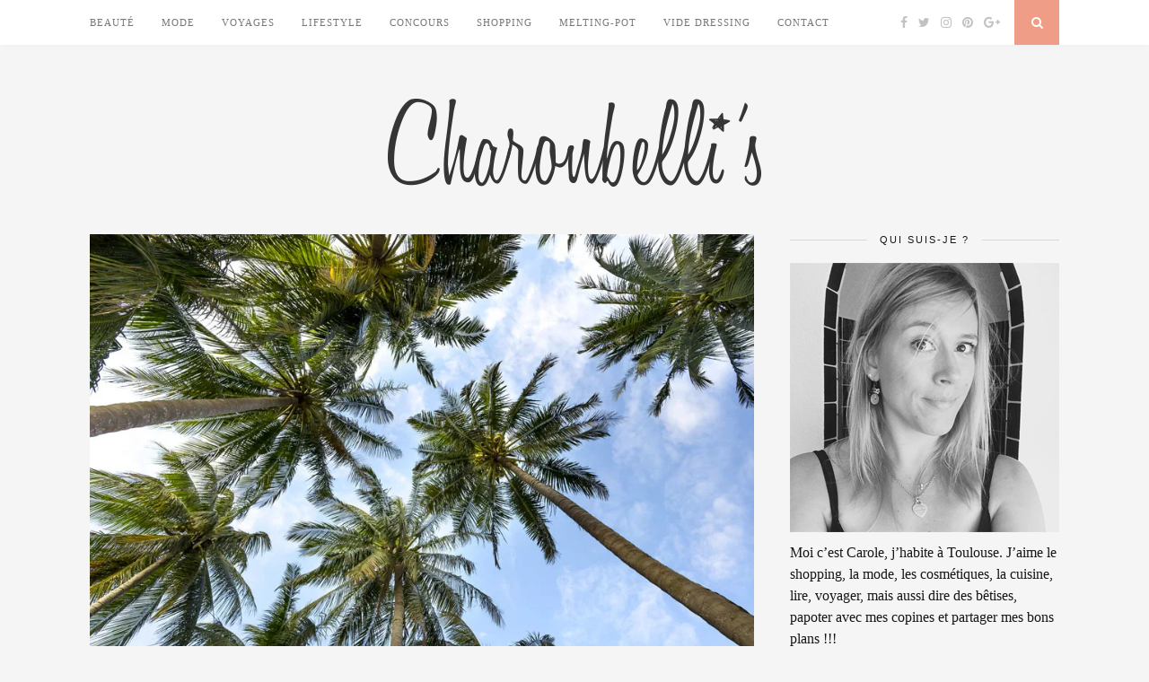

--- FILE ---
content_type: text/html; charset=UTF-8
request_url: https://charonbellis.com/melting-pot/cest-les-vacances-6/
body_size: 19434
content:
<!DOCTYPE html>
<html lang="fr-FR">
<head>
	<!-- TradeDoubler site verification 2776366 -->
	<meta charset="UTF-8">
	<meta http-equiv="X-UA-Compatible" content="IE=edge">
	<meta name="viewport" content="width=device-width, initial-scale=1">

	<title>C&rsquo;est les vacances ! &#8211; Charonbelli&#039;s</title>

	<link rel="profile" href="http://gmpg.org/xfn/11" />
	
		<link rel="shortcut icon" href="http://charonbellis.com/wordpress/wp-content/uploads/2015/03/favicon_charonbellis.png" />
		
	<link rel="alternate" type="application/rss+xml" title="Charonbelli&#039;s RSS Feed" href="https://charonbellis.com/feed/" />
	<link rel="alternate" type="application/atom+xml" title="Charonbelli&#039;s Atom Feed" href="https://charonbellis.com/feed/atom/" />
	<link rel="pingback" href="https://charonbellis.com/wordpress/xmlrpc.php" />
	
	<link rel='dns-prefetch' href='//maxcdn.bootstrapcdn.com' />
<link rel='dns-prefetch' href='//fonts.googleapis.com' />
<link rel='dns-prefetch' href='//s.w.org' />
<link rel='dns-prefetch' href='//v0.wordpress.com' />
<link rel='dns-prefetch' href='//i0.wp.com' />
<link rel='dns-prefetch' href='//i1.wp.com' />
<link rel='dns-prefetch' href='//i2.wp.com' />
<link rel="alternate" type="application/rss+xml" title="Charonbelli&#039;s &raquo; Flux" href="https://charonbellis.com/feed/" />
<link rel="alternate" type="application/rss+xml" title="Charonbelli&#039;s &raquo; Flux des commentaires" href="https://charonbellis.com/comments/feed/" />
<link rel="alternate" type="application/rss+xml" title="Charonbelli&#039;s &raquo; C&rsquo;est les vacances ! Flux des commentaires" href="https://charonbellis.com/melting-pot/cest-les-vacances-6/feed/" />
		<script type="text/javascript">
			window._wpemojiSettings = {"baseUrl":"https:\/\/s.w.org\/images\/core\/emoji\/13.0.0\/72x72\/","ext":".png","svgUrl":"https:\/\/s.w.org\/images\/core\/emoji\/13.0.0\/svg\/","svgExt":".svg","source":{"concatemoji":"https:\/\/charonbellis.com\/wordpress\/wp-includes\/js\/wp-emoji-release.min.js?ver=5.5.17"}};
			!function(e,a,t){var n,r,o,i=a.createElement("canvas"),p=i.getContext&&i.getContext("2d");function s(e,t){var a=String.fromCharCode;p.clearRect(0,0,i.width,i.height),p.fillText(a.apply(this,e),0,0);e=i.toDataURL();return p.clearRect(0,0,i.width,i.height),p.fillText(a.apply(this,t),0,0),e===i.toDataURL()}function c(e){var t=a.createElement("script");t.src=e,t.defer=t.type="text/javascript",a.getElementsByTagName("head")[0].appendChild(t)}for(o=Array("flag","emoji"),t.supports={everything:!0,everythingExceptFlag:!0},r=0;r<o.length;r++)t.supports[o[r]]=function(e){if(!p||!p.fillText)return!1;switch(p.textBaseline="top",p.font="600 32px Arial",e){case"flag":return s([127987,65039,8205,9895,65039],[127987,65039,8203,9895,65039])?!1:!s([55356,56826,55356,56819],[55356,56826,8203,55356,56819])&&!s([55356,57332,56128,56423,56128,56418,56128,56421,56128,56430,56128,56423,56128,56447],[55356,57332,8203,56128,56423,8203,56128,56418,8203,56128,56421,8203,56128,56430,8203,56128,56423,8203,56128,56447]);case"emoji":return!s([55357,56424,8205,55356,57212],[55357,56424,8203,55356,57212])}return!1}(o[r]),t.supports.everything=t.supports.everything&&t.supports[o[r]],"flag"!==o[r]&&(t.supports.everythingExceptFlag=t.supports.everythingExceptFlag&&t.supports[o[r]]);t.supports.everythingExceptFlag=t.supports.everythingExceptFlag&&!t.supports.flag,t.DOMReady=!1,t.readyCallback=function(){t.DOMReady=!0},t.supports.everything||(n=function(){t.readyCallback()},a.addEventListener?(a.addEventListener("DOMContentLoaded",n,!1),e.addEventListener("load",n,!1)):(e.attachEvent("onload",n),a.attachEvent("onreadystatechange",function(){"complete"===a.readyState&&t.readyCallback()})),(n=t.source||{}).concatemoji?c(n.concatemoji):n.wpemoji&&n.twemoji&&(c(n.twemoji),c(n.wpemoji)))}(window,document,window._wpemojiSettings);
		</script>
		<style type="text/css">
img.wp-smiley,
img.emoji {
	display: inline !important;
	border: none !important;
	box-shadow: none !important;
	height: 1em !important;
	width: 1em !important;
	margin: 0 .07em !important;
	vertical-align: -0.1em !important;
	background: none !important;
	padding: 0 !important;
}
</style>
	<link rel='stylesheet' id='wp-block-library-css'  href='https://charonbellis.com/wordpress/wp-includes/css/dist/block-library/style.min.css?ver=5.5.17' type='text/css' media='all' />
<style id='wp-block-library-inline-css' type='text/css'>
.has-text-align-justify{text-align:justify;}
</style>
<link rel='stylesheet' id='cptch_stylesheet-css'  href='https://charonbellis.com/wordpress/wp-content/plugins/captcha/css/front_end_style.css?ver=4.4.5' type='text/css' media='all' />
<link rel='stylesheet' id='dashicons-css'  href='https://charonbellis.com/wordpress/wp-includes/css/dashicons.min.css?ver=5.5.17' type='text/css' media='all' />
<link rel='stylesheet' id='cptch_desktop_style-css'  href='https://charonbellis.com/wordpress/wp-content/plugins/captcha/css/desktop_style.css?ver=4.4.5' type='text/css' media='all' />
<link rel='stylesheet' id='contact-form-7-css'  href='https://charonbellis.com/wordpress/wp-content/plugins/contact-form-7/includes/css/styles.css?ver=5.3.2' type='text/css' media='all' />
<link rel='stylesheet' id='sp_style-css'  href='https://charonbellis.com/wordpress/wp-content/themes/theme-florence/style.css?ver=5.5.17' type='text/css' media='all' />
<link rel='stylesheet' id='bxslider-css-css'  href='https://charonbellis.com/wordpress/wp-content/themes/theme-florence/css/jquery.bxslider.css?ver=5.5.17' type='text/css' media='all' />
<link rel='stylesheet' id='slicknav-css-css'  href='https://charonbellis.com/wordpress/wp-content/themes/theme-florence/css/slicknav.css?ver=5.5.17' type='text/css' media='all' />
<link rel='stylesheet' id='font-awesome-css'  href='//maxcdn.bootstrapcdn.com/font-awesome/4.2.0/css/font-awesome.min.css?ver=5.5.17' type='text/css' media='all' />
<link rel='stylesheet' id='responsive-css'  href='https://charonbellis.com/wordpress/wp-content/themes/theme-florence/css/responsive.css?ver=5.5.17' type='text/css' media='all' />
<link rel='stylesheet' id='default_headings_font-css'  href='http://fonts.googleapis.com/css?family=Oswald%3A400%2C700&#038;ver=5.5.17' type='text/css' media='all' />
<link rel='stylesheet' id='default_para_font-css'  href='http://fonts.googleapis.com/css?family=Crimson+Text%3A400%2C700%2C400italic%2C700italic&#038;ver=5.5.17' type='text/css' media='all' />
<link rel='stylesheet' id='default_body_font-css'  href='http://fonts.googleapis.com/css?family=Open+Sans%3A400italic%2C700italic%2C400%2C700&#038;subset=cyrillic%2Clatin&#038;ver=5.5.17' type='text/css' media='all' />
<link rel='stylesheet' id='jetpack_css-css'  href='https://charonbellis.com/wordpress/wp-content/plugins/jetpack/css/jetpack.css?ver=9.3.5' type='text/css' media='all' />
<script type='text/javascript' src='https://charonbellis.com/wordpress/wp-includes/js/jquery/jquery.js?ver=1.12.4-wp' id='jquery-core-js'></script>
<link rel="https://api.w.org/" href="https://charonbellis.com/wp-json/" /><link rel="alternate" type="application/json" href="https://charonbellis.com/wp-json/wp/v2/posts/24607" /><link rel="EditURI" type="application/rsd+xml" title="RSD" href="https://charonbellis.com/wordpress/xmlrpc.php?rsd" />
<link rel="wlwmanifest" type="application/wlwmanifest+xml" href="https://charonbellis.com/wordpress/wp-includes/wlwmanifest.xml" /> 
<link rel='prev' title='Mes beauty heroes du mois de Juillet' href='https://charonbellis.com/beaute/mes-beauty-heroes-du-mois-de-juillet/' />
<link rel='next' title='C&rsquo;est la rentrée' href='https://charonbellis.com/melting-pot/cest-la-rentree-2/' />
<meta name="generator" content="WordPress 5.5.17" />
<link rel="canonical" href="https://charonbellis.com/melting-pot/cest-les-vacances-6/" />
<link rel='shortlink' href='https://charonbellis.com/?p=24607' />
<link rel="alternate" type="application/json+oembed" href="https://charonbellis.com/wp-json/oembed/1.0/embed?url=https%3A%2F%2Fcharonbellis.com%2Fmelting-pot%2Fcest-les-vacances-6%2F" />
<link rel="alternate" type="text/xml+oembed" href="https://charonbellis.com/wp-json/oembed/1.0/embed?url=https%3A%2F%2Fcharonbellis.com%2Fmelting-pot%2Fcest-les-vacances-6%2F&#038;format=xml" />
<style type='text/css'>img#wpstats{display:none}</style>    <style type="text/css">
	
		#logo { padding:50px 0 px; }
		
						.menu li.current-menu-item a, .menu li.current_page_item a, .menu li a:hover {  color:; }
		.slicknav_nav a:hover { color:; background:none; }
		
		.menu .sub-menu, .menu .children { background: ; }
		ul.menu ul a, .menu ul ul a {  color:; }
		ul.menu ul a:hover, .menu ul ul a:hover { color: ; background:; }
		
		#top-social a i { color:; }
		#top-social a:hover i { color: }
		
		#top-search a { background: }
		#top-search a { color: }
		
		#footer-instagram { background:; }
		#footer-instagram h4.block-heading { color:; }
		
		#footer-social { background:; }
		#footer-social a i { color:; background:; }
		#footer-social a { color:; }
		
		#footer-copyright { color:; background:;  }
		
		.widget-heading { color:; }
		.widget-heading > span:before, .widget-heading > span:after { border-color: ; }
		
		.widget-social a i { color:; background:; }
		
		a, .author-content a.author-social:hover { color:; }
		.more-button:hover, .post-share a i:hover, .post-pagination a:hover, .pagination a:hover, .widget .tagcloud a { background:; }
		.more-button:hover, .post-share a i:hover { border-color:;  }
				
				
				
    </style>
    	
<script>
  (function(i,s,o,g,r,a,m){i['GoogleAnalyticsObject']=r;i[r]=i[r]||function(){
  (i[r].q=i[r].q||[]).push(arguments)},i[r].l=1*new Date();a=s.createElement(o),
  m=s.getElementsByTagName(o)[0];a.async=1;a.src=g;m.parentNode.insertBefore(a,m)
  })(window,document,'script','//www.google-analytics.com/analytics.js','ga');

  ga('create', 'UA-60501592-1', 'auto');
  ga('send', 'pageview');

</script>

</head>

<body class="post-template-default single single-post postid-24607 single-format-standard">
	
	<div id="top-bar">
		
		<div class="container">
			
			<div id="navigation-wrapper">
				<ul id="menu-presentation" class="menu"><li id="menu-item-1056" class="menu-item menu-item-type-taxonomy menu-item-object-category menu-item-1056"><a href="https://charonbellis.com/category/beaute/">Beauté</a></li>
<li id="menu-item-7884" class="menu-item menu-item-type-taxonomy menu-item-object-category menu-item-7884"><a href="https://charonbellis.com/category/mode/">Mode</a></li>
<li id="menu-item-7887" class="menu-item menu-item-type-taxonomy menu-item-object-category menu-item-7887"><a href="https://charonbellis.com/category/voyages/">Voyages</a></li>
<li id="menu-item-8056" class="menu-item menu-item-type-taxonomy menu-item-object-category menu-item-has-children menu-item-8056"><a href="https://charonbellis.com/category/lifestyle/">Lifestyle</a>
<ul class="sub-menu">
	<li id="menu-item-7889" class="menu-item menu-item-type-taxonomy menu-item-object-category menu-item-7889"><a href="https://charonbellis.com/category/lifestyle/diy/">DIY</a></li>
	<li id="menu-item-7890" class="menu-item menu-item-type-taxonomy menu-item-object-category menu-item-7890"><a href="https://charonbellis.com/category/lifestyle/bouquin/">Bouquin</a></li>
	<li id="menu-item-7888" class="menu-item menu-item-type-taxonomy menu-item-object-category menu-item-7888"><a href="https://charonbellis.com/category/lifestyle/cuisine/">Cuisine</a></li>
	<li id="menu-item-8057" class="menu-item menu-item-type-taxonomy menu-item-object-category menu-item-8057"><a href="https://charonbellis.com/category/la-balade-du-dimanche/">La balade du Dimanche</a></li>
</ul>
</li>
<li id="menu-item-7886" class="menu-item menu-item-type-taxonomy menu-item-object-category menu-item-7886"><a href="https://charonbellis.com/category/concours-2/">Concours</a></li>
<li id="menu-item-7885" class="menu-item menu-item-type-taxonomy menu-item-object-category menu-item-7885"><a href="https://charonbellis.com/category/shopping/">Shopping</a></li>
<li id="menu-item-8058" class="menu-item menu-item-type-taxonomy menu-item-object-category current-post-ancestor current-menu-parent current-post-parent menu-item-8058"><a href="https://charonbellis.com/category/melting-pot/">Melting-pot</a></li>
<li id="menu-item-7891" class="menu-item menu-item-type-custom menu-item-object-custom menu-item-7891"><a target="_blank" rel="noopener noreferrer" href="http://charonbellis.tictail.com/">Vide Dressing</a></li>
<li id="menu-item-8048" class="menu-item menu-item-type-post_type menu-item-object-page menu-item-8048"><a href="https://charonbellis.com/contact/">Contact</a></li>
</ul>			</div>
			
			<div class="menu-mobile"></div>
			
						<div id="top-social">
				
				<a href="http://facebook.com/Charonbellis" target="_blank"><i class="fa fa-facebook"></i></a>				<a href="http://twitter.com/Charonbellis" target="_blank"><i class="fa fa-twitter"></i></a>				<a href="http://instagram.com/charonbellis" target="_blank"><i class="fa fa-instagram"></i></a>				<a href="http://pinterest.com/charonbellis/" target="_blank"><i class="fa fa-pinterest"></i></a>								<a href="http://plus.google.com/+Charonbellis/posts" target="_blank"><i class="fa fa-google-plus"></i></a>																												
			</div>
						
						<div id="top-search">
					<a href="#"><i class="fa fa-search"></i></a>
			</div>
			<div class="show-search">
				<form role="search" method="get" id="searchform" action="https://charonbellis.com/">
    <div>
		<input type="text" placeholder="Search and hit enter..." name="s" id="s" />
	 </div>
</form>			</div>
						
		</div>
	
	</div>
	
	<header id="header">
	
		<div class="container">
			
			<div id="logo">
				
									
											<h2><a href="https://charonbellis.com"><img src="http://charonbellis.com/wordpress/wp-content/uploads/2015/03/titre_charonbellis.png" alt="Charonbelli&#039;s" /></a></h2>
										
								
			</div>
			
		</div>
		
	</header>	
	<div class="container">
		
		<div id="content">
		
			<div id="main" >
			
										
					<article id="post-24607" class="post-24607 post type-post status-publish format-standard has-post-thumbnail hentry category-melting-pot tag-beaute-2 tag-blog-beaute tag-blogueuse-du-sud tag-blogueuse-toulousaine tag-vacances tag-vacances-blog">
					
			
						<div class="post-img">
			<a href="https://charonbellis.com/melting-pot/cest-les-vacances-6/"><img width="884" height="589" src="https://i2.wp.com/charonbellis.com/wordpress/wp-content/uploads/2018/07/Vacances-Charonbellis-blog-mode.jpg?resize=884%2C589&amp;ssl=1" class="attachment-full-thumb size-full-thumb wp-post-image" alt="" loading="lazy" srcset="https://i2.wp.com/charonbellis.com/wordpress/wp-content/uploads/2018/07/Vacances-Charonbellis-blog-mode.jpg?w=884&amp;ssl=1 884w, https://i2.wp.com/charonbellis.com/wordpress/wp-content/uploads/2018/07/Vacances-Charonbellis-blog-mode.jpg?resize=300%2C200&amp;ssl=1 300w" sizes="(max-width: 884px) 100vw, 884px" data-attachment-id="24616" data-permalink="https://charonbellis.com/melting-pot/cest-les-vacances-6/attachment/vacances-charonbellis-blog-mode-2/" data-orig-file="https://i2.wp.com/charonbellis.com/wordpress/wp-content/uploads/2018/07/Vacances-Charonbellis-blog-mode.jpg?fit=884%2C589&amp;ssl=1" data-orig-size="884,589" data-comments-opened="1" data-image-meta="{&quot;aperture&quot;:&quot;0&quot;,&quot;credit&quot;:&quot;&quot;,&quot;camera&quot;:&quot;&quot;,&quot;caption&quot;:&quot;&quot;,&quot;created_timestamp&quot;:&quot;0&quot;,&quot;copyright&quot;:&quot;&quot;,&quot;focal_length&quot;:&quot;0&quot;,&quot;iso&quot;:&quot;0&quot;,&quot;shutter_speed&quot;:&quot;0&quot;,&quot;title&quot;:&quot;&quot;,&quot;orientation&quot;:&quot;1&quot;}" data-image-title="Vacances-Charonbellis-blog-mode" data-image-description="" data-medium-file="https://i2.wp.com/charonbellis.com/wordpress/wp-content/uploads/2018/07/Vacances-Charonbellis-blog-mode.jpg?fit=300%2C200&amp;ssl=1" data-large-file="https://i2.wp.com/charonbellis.com/wordpress/wp-content/uploads/2018/07/Vacances-Charonbellis-blog-mode.jpg?fit=884%2C589&amp;ssl=1" /></a>
		</div>
						
		
	<div class="post-header">
		
				<span class="cat"><a href="https://charonbellis.com/category/melting-pot/" rel="category tag">Melting-pot</a></span>
				
					<h1>C&rsquo;est les vacances !</h1>
				
	</div>
	
	<div class="post-entry">
		
		<p>Bonjour tout le monde ! <span id="more-24607"></span>C’est un faux billet que je vous propose ce matin. En effet, la fin du mois de juillet annonce le début des vacances du blog. Alors même si les congés ne sont pas encore là de mon côté, j&rsquo;ai décidé de profiter de mon temps libre&#8230; pour ne rien faire ! Et surtout profiter du soleil pendant mes week-end au lieu de me coller derrière l&rsquo;écran.</p>
<p>Pour l’instant, et comme chaque année, je pars sur 2 semaines de break mais elles risquent de se prolonger un peu, je verrai en fonction. Dans tous les cas, je vous donne rendez-vous sur les réseaux sociaux comme d’habitude !</p>
<p>En attendant, je vous souhaite à tous de très belles vacances pour ceux qui en prennent, bon courage à ceux qui, eux aussi, travaillent.</p>
<p>A bientôt pour de nouvelles aventures !</p>
		
				
				
	</div>
	
	<div class="post-meta">
		
		<span class="meta-info">
			
						30 juillet 2018						
						par <a href="https://charonbellis.com/author/charonbellis/" title="Articles par charonbellis" rel="author">charonbellis</a>						
		</span>
		
				<div class="post-share">
			
			<a target="_blank" href="https://www.facebook.com/sharer/sharer.php?u=https://charonbellis.com/melting-pot/cest-les-vacances-6/"><i class="fa fa-facebook"></i></a>
			<a target="_blank" href="https://twitter.com/home?status=Check%20out%20this%20article:%20C&rsquo;est les vacances !%20-%20https://charonbellis.com/melting-pot/cest-les-vacances-6/"><i class="fa fa-twitter"></i></a>
						<a target="_blank" href="https://pinterest.com/pin/create/button/?url=https://charonbellis.com/melting-pot/cest-les-vacances-6/&media=https://charonbellis.com/wordpress/wp-content/uploads/2018/07/Vacances-Charonbellis-blog-mode.jpg&description=C&rsquo;est les vacances !"><i class="fa fa-pinterest"></i></a>
			<a target="_blank" href="https://plus.google.com/share?url=https://charonbellis.com/melting-pot/cest-les-vacances-6/"><i class="fa fa-google-plus"></i></a>
			<a href="https://charonbellis.com/melting-pot/cest-les-vacances-6/#comments_wrapper"><i class="fa fa-comments"></i></a>			
		</div>
				
	</div>


	
		
				<div class="post-pagination">
	
		
		<span class="pagi-prev"><a href="https://charonbellis.com/beaute/mes-beauty-heroes-du-mois-de-juillet/"><i class="fa fa-angle-double-left"></i> Article précédent</a></span>
		
		<span class="pagi-next"><a href="https://charonbellis.com/melting-pot/cest-la-rentree-2/">Article suivant <i class="fa fa-angle-double-right"></i></a></span>
		
</div>			
</article>

			<div class="post-related"><h4 class="block-heading">Vous devriez également être intéressé par</h4>
						<div class="item-related">
					
										<a href="https://charonbellis.com/melting-pot/ai-weiwei-au-bon-marche/"><img width="500" height="380" src="https://i2.wp.com/charonbellis.com/wordpress/wp-content/uploads/2016/03/Ai-Weiwei-Le-Bon-Marche-Paris-Charonbellis.jpg?resize=500%2C380&amp;ssl=1" class="attachment-misc-thumb size-misc-thumb wp-post-image" alt="" loading="lazy" data-attachment-id="15937" data-permalink="https://charonbellis.com/melting-pot/ai-weiwei-au-bon-marche/attachment/ai-weiwei-le-bon-marche-paris-charonbellis/" data-orig-file="https://i2.wp.com/charonbellis.com/wordpress/wp-content/uploads/2016/03/Ai-Weiwei-Le-Bon-Marche-Paris-Charonbellis.jpg?fit=884%2C534&amp;ssl=1" data-orig-size="884,534" data-comments-opened="1" data-image-meta="{&quot;aperture&quot;:&quot;0&quot;,&quot;credit&quot;:&quot;&quot;,&quot;camera&quot;:&quot;&quot;,&quot;caption&quot;:&quot;&quot;,&quot;created_timestamp&quot;:&quot;0&quot;,&quot;copyright&quot;:&quot;&quot;,&quot;focal_length&quot;:&quot;0&quot;,&quot;iso&quot;:&quot;0&quot;,&quot;shutter_speed&quot;:&quot;0&quot;,&quot;title&quot;:&quot;&quot;,&quot;orientation&quot;:&quot;1&quot;}" data-image-title="Ai-Weiwei-Le-Bon-Marche-Paris-Charonbellis" data-image-description="" data-medium-file="https://i2.wp.com/charonbellis.com/wordpress/wp-content/uploads/2016/03/Ai-Weiwei-Le-Bon-Marche-Paris-Charonbellis.jpg?fit=300%2C181&amp;ssl=1" data-large-file="https://i2.wp.com/charonbellis.com/wordpress/wp-content/uploads/2016/03/Ai-Weiwei-Le-Bon-Marche-Paris-Charonbellis.jpg?fit=884%2C534&amp;ssl=1" /></a>
										
					<h3><a href="https://charonbellis.com/melting-pot/ai-weiwei-au-bon-marche/">Ai Weiwei au Bon Marché</a></h3>
					<span class="date">16 mars 2016</span>
					
				</div>
						<div class="item-related">
					
										
					<h3><a href="https://charonbellis.com/melting-pot/joyeux-anniversaire-mon-ptit-blog/">Joyeux anniversaire mon p&rsquo;tit blog !</a></h3>
					<span class="date">8 juillet 2012</span>
					
				</div>
						<div class="item-related">
					
										<a href="https://charonbellis.com/melting-pot/hello-december-2/"><img width="500" height="380" src="https://i2.wp.com/charonbellis.com/wordpress/wp-content/uploads/2019/12/Decembre-Charonbellis.jpg?resize=500%2C380&amp;ssl=1" class="attachment-misc-thumb size-misc-thumb wp-post-image" alt="" loading="lazy" data-attachment-id="27228" data-permalink="https://charonbellis.com/melting-pot/hello-december-2/attachment/decembre-charonbellis/" data-orig-file="https://i2.wp.com/charonbellis.com/wordpress/wp-content/uploads/2019/12/Decembre-Charonbellis.jpg?fit=884%2C589&amp;ssl=1" data-orig-size="884,589" data-comments-opened="1" data-image-meta="{&quot;aperture&quot;:&quot;0&quot;,&quot;credit&quot;:&quot;&quot;,&quot;camera&quot;:&quot;&quot;,&quot;caption&quot;:&quot;&quot;,&quot;created_timestamp&quot;:&quot;0&quot;,&quot;copyright&quot;:&quot;&quot;,&quot;focal_length&quot;:&quot;0&quot;,&quot;iso&quot;:&quot;0&quot;,&quot;shutter_speed&quot;:&quot;0&quot;,&quot;title&quot;:&quot;&quot;,&quot;orientation&quot;:&quot;1&quot;}" data-image-title="Decembre-Charonbellis" data-image-description="" data-medium-file="https://i2.wp.com/charonbellis.com/wordpress/wp-content/uploads/2019/12/Decembre-Charonbellis.jpg?fit=300%2C200&amp;ssl=1" data-large-file="https://i2.wp.com/charonbellis.com/wordpress/wp-content/uploads/2019/12/Decembre-Charonbellis.jpg?fit=884%2C589&amp;ssl=1" /></a>
										
					<h3><a href="https://charonbellis.com/melting-pot/hello-december-2/">Hello December !</a></h3>
					<span class="date">4 décembre 2019</span>
					
				</div>
		</div>
<div class="post-comments" id="comments_wrapper">
	
	<h4 class="block-heading">Pas encore de commentaires</h4><div class='comments'></div><div id='comments_pagination'></div>	<div id="respond" class="comment-respond">
		<h3 id="reply-title" class="comment-reply-title">Laisser un commentaire <small><a rel="nofollow" id="cancel-comment-reply-link" href="/melting-pot/cest-les-vacances-6/#respond" style="display:none;">Cancel Reply</a></small></h3><form action="https://charonbellis.com/wordpress/wp-comments-post.php" method="post" id="commentform" class="comment-form"><p class="comment-form-comment"><textarea id="comment" name="comment" cols="45" rows="8" aria-required="true"></textarea></p><p class="comment-form-author"><label for="author">Nom <span class="required">*</span></label> <input id="author" name="author" type="text" value="" size="30" maxlength="245" required='required' /></p>
<p class="comment-form-email"><label for="email">Adresse de messagerie <span class="required">*</span></label> <input id="email" name="email" type="text" value="" size="30" maxlength="100" required='required' /></p>
<p class="comment-form-url"><label for="url">Site web</label> <input id="url" name="url" type="text" value="" size="30" maxlength="200" /></p>
<p class="comment-form-cookies-consent"><input id="wp-comment-cookies-consent" name="wp-comment-cookies-consent" type="checkbox" value="yes" /> <label for="wp-comment-cookies-consent">Enregistrer mon nom, mon e-mail et mon site web dans le navigateur pour mon prochain commentaire.</label></p>
<p class="cptch_block"><script class="cptch_to_remove">
				(function( timeout ) {
					setTimeout(
						function() {
							var notice = document.getElementById("cptch_time_limit_notice_66");
							if ( notice )
								notice.style.display = "block";
						},
						timeout
					);
				})(120000);
			</script>
			<span id="cptch_time_limit_notice_66" class="cptch_time_limit_notice cptch_to_remove">Time limit is exhausted. Please reload the CAPTCHA.</span><span class="cptch_wrap cptch_math_actions">
				<label class="cptch_label" for="cptch_input_66"><span class="cptch_span"><img class="cptch_img " src="[data-uri]" alt="image"/></span>
					<span class="cptch_span">&nbsp;&minus;&nbsp;</span>
					<span class="cptch_span"><input id="cptch_input_66" class="cptch_input cptch_wp_comments" type="text" autocomplete="off" name="cptch_number" value="" maxlength="2" size="2" aria-required="true" required="required" style="margin-bottom:0;display:inline;font-size: 12px;width: 40px;" /></span>
					<span class="cptch_span">&nbsp;=&nbsp;</span>
					<span class="cptch_span"><img class="cptch_img " src="[data-uri]" alt="image"/></span>
					<input type="hidden" name="cptch_result" value="vmc=" /><input type="hidden" name="cptch_time" value="1768749253" />
					<input type="hidden" name="cptch_form" value="wp_comments" />
				</label><span class="cptch_reload_button_wrap hide-if-no-js">
					<noscript>
						<style type="text/css">
							.hide-if-no-js {
								display: none !important;
							}
						</style>
					</noscript>
					<span class="cptch_reload_button dashicons dashicons-update"></span>
				</span></span></p><p class="form-submit"><input name="submit" type="submit" id="submit" class="submit" value="Poster le commentaire" /> <input type='hidden' name='comment_post_ID' value='24607' id='comment_post_ID' />
<input type='hidden' name='comment_parent' id='comment_parent' value='0' />
</p><p style="display: none !important;"><label>&#916;<textarea name="ak_hp_textarea" cols="45" rows="8" maxlength="100"></textarea></label><input type="hidden" id="ak_js_1" name="ak_js" value="136"/><script>document.getElementById( "ak_js_1" ).setAttribute( "value", ( new Date() ).getTime() );</script></p></form>	</div><!-- #respond -->
	

</div> <!-- end comments div -->
						
								
							
			</div>
			
<aside id="sidebar">
	
	<div id="solopine_about_widget-2" class="widget solopine_about_widget"><h4 class="widget-heading"><span>Qui suis-je ?</span></h4>			
			<div class="about-widget">
			
						<img src="http://charonbellis.com/wordpress/wp-content/uploads/2016/09/Nouvelle-photo-blog.jpg" alt="Qui suis-je ?" />
						
						<p>Moi c’est Carole, j’habite à Toulouse.
J’aime le shopping, la mode, les cosmétiques, la cuisine, lire, voyager, mais aussi dire des bêtises, papoter avec mes copines et partager mes bons plans  !!! </p>
				
			
			</div>
			
		</div><div id="solopine_social_widget-2" class="widget solopine_social_widget"><h4 class="widget-heading"><span>Mes réseaux sociaux</span></h4>		
			<div class="widget-social">
				<a href="http://facebook.com/Charonbellis" target="_blank"><i class="fa fa-facebook"></i></a>				<a href="http://twitter.com/Charonbellis" target="_blank"><i class="fa fa-twitter"></i></a>				<a href="http://instagram.com/charonbellis" target="_blank"><i class="fa fa-instagram"></i></a>				<a href="http://pinterest.com/charonbellis/" target="_blank"><i class="fa fa-pinterest"></i></a>								<a href="http://plus.google.com/+Charonbellis/posts" target="_blank"><i class="fa fa-google-plus"></i></a>																											</div>
			
			
		</div><div id="text-3" class="widget widget_text"><h4 class="widget-heading"><span>Mon coin shopping</span></h4>			<div class="textwidget"><a href='https://www.awin1.com/cread.php?awinmid=15574&awinaffid=290373&clickref=&p=https%3A%2F%2Fbirchbox.fr%2F’ title='TITLE' target='_blank' rel='nofollow'>Birchbox</a> <a href="//www.awin1.com/cread.php?awinmid=7252&awinaffid=290373&clickref=&p=http%3A%2F%2Fwww.sephora.fr%2F’" title='TITLE' target='_blank' rel="nofollow noopener noreferrer">Sephora</a> <a href="’" target='_blank' rel="nofollow noopener noreferrer">Yves Rocher</a> <a href="’" target='_blank' rel="nofollow noopener noreferrer">1001 Pharmacies</a> <a href="’" target='_blank' rel="nofollow noopener noreferrer">Lookfantastic</a> <a href="’" target='_blank' rel="nofollow noopener noreferrer">La Redoute</a> <a href="//www.awin1.com/cread.php?awinmid=7252&awinaffid=290373&clickref=&p=https%3A%2F%2Fwww.asos.fr%2F’" title='TITLE' target='_blank' rel="nofollow noopener noreferrer">ASOS</a> <a href="http://track.effiliation.com/servlet/effi.click?id_compteur=21791708">Princesse tam tam</a>  <a target="_blank" rel="nofollow noopener noreferrer" href="http://www.amazon.fr/?_encoding=UTF8&camp=1642&creative=6746&linkCode=ur2&tag=charons-21">Amazon</a><img src="http://ir-fr.amazon-adsystem.com/e/ir?t=charons-21&l=ur2&o=8" width="1" height="1" border="0" alt="" style="border:none !important; margin:0px !important;" /> 
<a href='http://track.effiliation.com/servlet/effi.redir?id_compteur=13328497&url=http://www.maisonsdumonde.com/%3Futm_source%3Deffiliation_fr%26utm_medium%3Daffiliation
target='_blank' rel='nofollow'>Maisons du Monde</a>
<a href=http://track.effiliation.com/servlet/effi.redir?id_compteur=13250407&url=http://www.eden-park.fr/%23utm_source%3De-marketing%26utm_medium%3Daction-e-pub%26utm_content%3Ddeep-link%26utm_campaign%3Daffliation/target='_blank' rel='nofollow'>Eden Park</a>
<img src="http://ad.zanox.com/ppv/?31267391C94622351" align="bottom" width="1" height="1" border="0" hspace="1"></div>
		</div><div id="text-2" class="widget widget_text"><h4 class="widget-heading"><span>On se fait plaisir !</span></h4>			<div class="textwidget"><!-- START ADVERTISER: Fnac FR from awin.com -->

<a href="https://www.awin1.com/cread.php?s=2176177&v=12665&q=338836&r=290373">
    <img src="https://www.awin1.com/cshow.php?s=2176177&v=12665&q=338836&r=290373" border="0">
</a>

<!-- END ADVERTISER: Fnac FR from awin.com -->

<a href="https://www.ohmycream.com/collections/votre-premiere-commande#ae50-93"><img src=" https://s3-eu-west-1.amazonaws.com/aeup/uploads/programs/5811e6ef665e8815378bf4ce/elements/5a8c1e03e8face331d8b4575.jpeg" /></a>


<!-- START ADVERTISER: Birchbox FR from awin.com -->

<a href="https://www.awin1.com/cread.php?s=2245032&v=15574&q=346285&r=290373">
    <img src="https://www.awin1.com/cshow.php?s=2245032&v=15574&q=346285&r=290373" border="0">
</a>

<!-- END ADVERTISER: Birchbox FR from awin.com -->


<!-- START ADVERTISER: La Redoute FR from awin.com -->

<a href="https://www.awin1.com/cread.php?s=644936&v=6968&q=311948&r=290373">
    <img src="https://www.awin1.com/cshow.php?s=644936&v=6968&q=311948&r=290373" border="0">
</a>

<!-- END ADVERTISER: La Redoute FR from awin.com -->


<iframe src="https://rcm-eu.amazon-adsystem.com/e/cm?o=8&p=12&l=ur1&category=amazonfr&banner=0P0MCZEHM4VXGEGZ9082&f=ifr&linkID=4a4579c76a37754c8d9e634a9acb5c12&t=charons-21&tracking_id=charons-21" scrolling="no" border="0" marginwidth="0" style="border:none;" frameborder="0"></iframe>


<script src="http://sc.infbyl.com/v1/display/21773683"></script>


<!-- DEBUT du code HTML zanox-affiliate -->

<!-- START ADVERTISER: Sephora FR from awin.com -->

<a href="https://www.awin1.com/cread.php?s=686434&v=6964&q=313887&r=290373">
    <img src="https://www.awin1.com/cshow.php?s=686434&v=6964&q=313887&r=290373" border="0">
</a>

<!-- END ADVERTISER: Sephora FR from awin.com -->


<!-- START ADVERTISER: from tradedoubler.com -->
<script type="text/javascript">
var uri = '//impfr.tradedoubler.com/imp?type(img)g(21234724)a(2776366)' + new String (Math.random()).substring (2, 11);
document.write('<a href="https://clk.tradedoubler.com/click?p=236741&a=2776366&g=21234724" target="_BLANK"><img src="'+uri+'" border=0></a>');
</script>
<!-- END ADVERTISER: from tradedoubler.com --></div>
		</div><div id="solopine_facebook_widget-2" class="widget solopine_facebook_widget"><h4 class="widget-heading"><span>Retrouvez-moi sur Facebook</span></h4>		
			<iframe src="http://www.facebook.com/plugins/likebox.php?href=https://www.facebook.com/Charonbellis&amp;width=300&amp;colorscheme=light&amp;show_faces=true&amp;border_color&amp;stream=false&amp;header=false&amp;height=300&amp;show_border=false" scrolling="no" frameborder="0" style="border:none; overflow:hidden; width:300px; height:300px; background:#fff;" allowTransparency="true"></iframe>
			
			
		</div><div id="categories-3" class="widget widget_categories"><h4 class="widget-heading"><span>Catégories</span></h4><form action="https://charonbellis.com" method="get"><label class="screen-reader-text" for="cat">Catégories</label><select  name='cat' id='cat' class='postform' >
	<option value='-1'>Sélectionner une catégorie</option>
	<option class="level-0" value="3">Beauté</option>
	<option class="level-0" value="4">Bouquin</option>
	<option class="level-0" value="5">Concours</option>
	<option class="level-0" value="6">Cuisine</option>
	<option class="level-0" value="7">DIY</option>
	<option class="level-0" value="8">La balade du Dimanche</option>
	<option class="level-0" value="2686">Lifestyle</option>
	<option class="level-0" value="2">Melting-pot</option>
	<option class="level-0" value="9">Mode</option>
	<option class="level-0" value="1">Non classé</option>
	<option class="level-0" value="10">Shopping</option>
	<option class="level-0" value="10633">Shopping de Noël</option>
	<option class="level-0" value="13">Voyages</option>
</select>
</form>
<script type="text/javascript">
/* <![CDATA[ */
(function() {
	var dropdown = document.getElementById( "cat" );
	function onCatChange() {
		if ( dropdown.options[ dropdown.selectedIndex ].value > 0 ) {
			dropdown.parentNode.submit();
		}
	}
	dropdown.onchange = onCatChange;
})();
/* ]]> */
</script>

			</div><div id="solopine_latest_news_widget-2" class="widget solopine_latest_news_widget"><h4 class="widget-heading"><span>Derniers articles</span></h4>			<ul class="side-newsfeed">
			
						
				<li>
				
					<div class="side-item">
											
												<div class="side-image">
							<a href="https://charonbellis.com/beaute/ma-nouvelle-routine-anti-taches/" rel="bookmark"><img width="500" height="380" src="https://i2.wp.com/charonbellis.com/wordpress/wp-content/uploads/2022/06/Ma-routine-anti-taches-Charonbellis.jpg?resize=500%2C380&amp;ssl=1" class="side-item-thumb wp-post-image" alt="" loading="lazy" data-attachment-id="31874" data-permalink="https://charonbellis.com/beaute/ma-nouvelle-routine-anti-taches/attachment/ma-routine-anti-taches-charonbellis/" data-orig-file="https://i2.wp.com/charonbellis.com/wordpress/wp-content/uploads/2022/06/Ma-routine-anti-taches-Charonbellis.jpg?fit=884%2C589&amp;ssl=1" data-orig-size="884,589" data-comments-opened="1" data-image-meta="{&quot;aperture&quot;:&quot;0&quot;,&quot;credit&quot;:&quot;&quot;,&quot;camera&quot;:&quot;&quot;,&quot;caption&quot;:&quot;&quot;,&quot;created_timestamp&quot;:&quot;0&quot;,&quot;copyright&quot;:&quot;&quot;,&quot;focal_length&quot;:&quot;0&quot;,&quot;iso&quot;:&quot;0&quot;,&quot;shutter_speed&quot;:&quot;0&quot;,&quot;title&quot;:&quot;&quot;,&quot;orientation&quot;:&quot;1&quot;}" data-image-title="Ma routine anti-taches-Charonbellis" data-image-description="" data-medium-file="https://i2.wp.com/charonbellis.com/wordpress/wp-content/uploads/2022/06/Ma-routine-anti-taches-Charonbellis.jpg?fit=300%2C200&amp;ssl=1" data-large-file="https://i2.wp.com/charonbellis.com/wordpress/wp-content/uploads/2022/06/Ma-routine-anti-taches-Charonbellis.jpg?fit=884%2C589&amp;ssl=1" /></a>
						</div>
												<div class="side-item-text">
							<h4><a href="https://charonbellis.com/beaute/ma-nouvelle-routine-anti-taches/" rel="bookmark">Ma nouvelle routine anti-taches</a></h4>
							<span class="side-item-meta">29 juin 2022</span>
						</div>
					</div>
				
				</li>
			
						
				<li>
				
					<div class="side-item">
											
												<div class="side-image">
							<a href="https://charonbellis.com/beaute/le-recap-de-la-box-prescription-lab-du-mois-de-juin/" rel="bookmark"><img width="500" height="380" src="https://i0.wp.com/charonbellis.com/wordpress/wp-content/uploads/2022/06/Le-récap-de-la-Prescription-Lab-du-mois-de-juin-Charonbellis.jpg?resize=500%2C380&amp;ssl=1" class="side-item-thumb wp-post-image" alt="" loading="lazy" data-attachment-id="31853" data-permalink="https://charonbellis.com/beaute/le-recap-de-la-box-prescription-lab-du-mois-de-juin/attachment/le-recap-de-la-prescription-lab-du-mois-de-juin-charonbellis/" data-orig-file="https://i0.wp.com/charonbellis.com/wordpress/wp-content/uploads/2022/06/Le-récap-de-la-Prescription-Lab-du-mois-de-juin-Charonbellis.jpg?fit=800%2C600&amp;ssl=1" data-orig-size="800,600" data-comments-opened="1" data-image-meta="{&quot;aperture&quot;:&quot;0&quot;,&quot;credit&quot;:&quot;&quot;,&quot;camera&quot;:&quot;&quot;,&quot;caption&quot;:&quot;&quot;,&quot;created_timestamp&quot;:&quot;0&quot;,&quot;copyright&quot;:&quot;&quot;,&quot;focal_length&quot;:&quot;0&quot;,&quot;iso&quot;:&quot;0&quot;,&quot;shutter_speed&quot;:&quot;0&quot;,&quot;title&quot;:&quot;&quot;,&quot;orientation&quot;:&quot;1&quot;}" data-image-title="Le récap de la Prescription Lab du mois de juin &#8211; Charonbellis" data-image-description="" data-medium-file="https://i0.wp.com/charonbellis.com/wordpress/wp-content/uploads/2022/06/Le-récap-de-la-Prescription-Lab-du-mois-de-juin-Charonbellis.jpg?fit=300%2C225&amp;ssl=1" data-large-file="https://i0.wp.com/charonbellis.com/wordpress/wp-content/uploads/2022/06/Le-récap-de-la-Prescription-Lab-du-mois-de-juin-Charonbellis.jpg?fit=800%2C600&amp;ssl=1" /></a>
						</div>
												<div class="side-item-text">
							<h4><a href="https://charonbellis.com/beaute/le-recap-de-la-box-prescription-lab-du-mois-de-juin/" rel="bookmark">Le récap&rsquo; de la box Prescription Lab du mois de juin</a></h4>
							<span class="side-item-meta">22 juin 2022</span>
						</div>
					</div>
				
				</li>
			
						
				<li>
				
					<div class="side-item">
											
												<div class="side-image">
							<a href="https://charonbellis.com/beaute/le-recap-de-la-box-blissim-x-caudalie/" rel="bookmark"><img width="500" height="380" src="https://i2.wp.com/charonbellis.com/wordpress/wp-content/uploads/2022/05/Blissim-X-Caudalie-Charonbellis-blog-mode.jpg?resize=500%2C380&amp;ssl=1" class="side-item-thumb wp-post-image" alt="" loading="lazy" data-attachment-id="31825" data-permalink="https://charonbellis.com/beaute/le-recap-de-la-box-blissim-x-caudalie/attachment/blissim-x-caudalie-charonbellis-blog-mode/" data-orig-file="https://i2.wp.com/charonbellis.com/wordpress/wp-content/uploads/2022/05/Blissim-X-Caudalie-Charonbellis-blog-mode.jpg?fit=884%2C589&amp;ssl=1" data-orig-size="884,589" data-comments-opened="1" data-image-meta="{&quot;aperture&quot;:&quot;0&quot;,&quot;credit&quot;:&quot;&quot;,&quot;camera&quot;:&quot;&quot;,&quot;caption&quot;:&quot;&quot;,&quot;created_timestamp&quot;:&quot;0&quot;,&quot;copyright&quot;:&quot;&quot;,&quot;focal_length&quot;:&quot;0&quot;,&quot;iso&quot;:&quot;0&quot;,&quot;shutter_speed&quot;:&quot;0&quot;,&quot;title&quot;:&quot;&quot;,&quot;orientation&quot;:&quot;1&quot;}" data-image-title="Blissim X Caudalie &#8211; Charonbellis-blog-mode" data-image-description="" data-medium-file="https://i2.wp.com/charonbellis.com/wordpress/wp-content/uploads/2022/05/Blissim-X-Caudalie-Charonbellis-blog-mode.jpg?fit=300%2C200&amp;ssl=1" data-large-file="https://i2.wp.com/charonbellis.com/wordpress/wp-content/uploads/2022/05/Blissim-X-Caudalie-Charonbellis-blog-mode.jpg?fit=884%2C589&amp;ssl=1" /></a>
						</div>
												<div class="side-item-text">
							<h4><a href="https://charonbellis.com/beaute/le-recap-de-la-box-blissim-x-caudalie/" rel="bookmark">Le récap&rsquo; de la box Blissim X Caudalie</a></h4>
							<span class="side-item-meta">17 mai 2022</span>
						</div>
					</div>
				
				</li>
			
						
				<li>
				
					<div class="side-item">
											
												<div class="side-image">
							<a href="https://charonbellis.com/beaute/le-recap-de-la-box-beauty-heroes-blissim/" rel="bookmark"><img width="500" height="380" src="https://i1.wp.com/charonbellis.com/wordpress/wp-content/uploads/2022/04/Blissim-Beauty-Heroes-Charonbellis.jpg?resize=500%2C380&amp;ssl=1" class="side-item-thumb wp-post-image" alt="" loading="lazy" data-attachment-id="31787" data-permalink="https://charonbellis.com/beaute/le-recap-de-la-box-beauty-heroes-blissim/attachment/blissim-beauty-heroes-charonbellis/" data-orig-file="https://i1.wp.com/charonbellis.com/wordpress/wp-content/uploads/2022/04/Blissim-Beauty-Heroes-Charonbellis.jpg?fit=884%2C589&amp;ssl=1" data-orig-size="884,589" data-comments-opened="1" data-image-meta="{&quot;aperture&quot;:&quot;0&quot;,&quot;credit&quot;:&quot;&quot;,&quot;camera&quot;:&quot;&quot;,&quot;caption&quot;:&quot;&quot;,&quot;created_timestamp&quot;:&quot;0&quot;,&quot;copyright&quot;:&quot;&quot;,&quot;focal_length&quot;:&quot;0&quot;,&quot;iso&quot;:&quot;0&quot;,&quot;shutter_speed&quot;:&quot;0&quot;,&quot;title&quot;:&quot;&quot;,&quot;orientation&quot;:&quot;1&quot;}" data-image-title="Blissim Beauty Heroes &#8211; Charonbellis" data-image-description="" data-medium-file="https://i1.wp.com/charonbellis.com/wordpress/wp-content/uploads/2022/04/Blissim-Beauty-Heroes-Charonbellis.jpg?fit=300%2C200&amp;ssl=1" data-large-file="https://i1.wp.com/charonbellis.com/wordpress/wp-content/uploads/2022/04/Blissim-Beauty-Heroes-Charonbellis.jpg?fit=884%2C589&amp;ssl=1" /></a>
						</div>
												<div class="side-item-text">
							<h4><a href="https://charonbellis.com/beaute/le-recap-de-la-box-beauty-heroes-blissim/" rel="bookmark">Le récap&rsquo; de la box Beauty Heroes Blissim</a></h4>
							<span class="side-item-meta">26 avril 2022</span>
						</div>
					</div>
				
				</li>
			
						
				<li>
				
					<div class="side-item">
											
												<div class="side-image">
							<a href="https://charonbellis.com/beaute/le-recap-de-la-box-powerful-du-mois-davril-prescription-lab/" rel="bookmark"><img width="500" height="380" src="https://i1.wp.com/charonbellis.com/wordpress/wp-content/uploads/2022/04/Prescription-Lab-avril-2022-Charonbellis.jpg?resize=500%2C380&amp;ssl=1" class="side-item-thumb wp-post-image" alt="" loading="lazy" data-attachment-id="31746" data-permalink="https://charonbellis.com/beaute/le-recap-de-la-box-powerful-du-mois-davril-prescription-lab/attachment/prescription-lab-avril-2022-charonbellis/" data-orig-file="https://i1.wp.com/charonbellis.com/wordpress/wp-content/uploads/2022/04/Prescription-Lab-avril-2022-Charonbellis.jpg?fit=884%2C589&amp;ssl=1" data-orig-size="884,589" data-comments-opened="1" data-image-meta="{&quot;aperture&quot;:&quot;0&quot;,&quot;credit&quot;:&quot;&quot;,&quot;camera&quot;:&quot;&quot;,&quot;caption&quot;:&quot;&quot;,&quot;created_timestamp&quot;:&quot;0&quot;,&quot;copyright&quot;:&quot;&quot;,&quot;focal_length&quot;:&quot;0&quot;,&quot;iso&quot;:&quot;0&quot;,&quot;shutter_speed&quot;:&quot;0&quot;,&quot;title&quot;:&quot;&quot;,&quot;orientation&quot;:&quot;1&quot;}" data-image-title="Prescription Lab &#8211; avril 2022 &#8211; Charonbellis" data-image-description="" data-medium-file="https://i1.wp.com/charonbellis.com/wordpress/wp-content/uploads/2022/04/Prescription-Lab-avril-2022-Charonbellis.jpg?fit=300%2C200&amp;ssl=1" data-large-file="https://i1.wp.com/charonbellis.com/wordpress/wp-content/uploads/2022/04/Prescription-Lab-avril-2022-Charonbellis.jpg?fit=884%2C589&amp;ssl=1" /></a>
						</div>
												<div class="side-item-text">
							<h4><a href="https://charonbellis.com/beaute/le-recap-de-la-box-powerful-du-mois-davril-prescription-lab/" rel="bookmark">Le récap&rsquo; de la box Powerful du mois d&rsquo;avril Prescription Lab</a></h4>
							<span class="side-item-meta">13 avril 2022</span>
						</div>
					</div>
				
				</li>
			
												
			</ul>
			
		</div><div id="archives-2" class="widget widget_archive"><h4 class="widget-heading"><span>Archives</span></h4>		<label class="screen-reader-text" for="archives-dropdown-2">Archives</label>
		<select id="archives-dropdown-2" name="archive-dropdown">
			
			<option value="">Sélectionner un mois</option>
				<option value='https://charonbellis.com/2022/06/'> juin 2022 </option>
	<option value='https://charonbellis.com/2022/05/'> mai 2022 </option>
	<option value='https://charonbellis.com/2022/04/'> avril 2022 </option>
	<option value='https://charonbellis.com/2022/01/'> janvier 2022 </option>
	<option value='https://charonbellis.com/2021/11/'> novembre 2021 </option>
	<option value='https://charonbellis.com/2021/10/'> octobre 2021 </option>
	<option value='https://charonbellis.com/2021/09/'> septembre 2021 </option>
	<option value='https://charonbellis.com/2021/07/'> juillet 2021 </option>
	<option value='https://charonbellis.com/2021/06/'> juin 2021 </option>
	<option value='https://charonbellis.com/2021/05/'> mai 2021 </option>
	<option value='https://charonbellis.com/2021/04/'> avril 2021 </option>
	<option value='https://charonbellis.com/2021/03/'> mars 2021 </option>
	<option value='https://charonbellis.com/2021/02/'> février 2021 </option>
	<option value='https://charonbellis.com/2021/01/'> janvier 2021 </option>
	<option value='https://charonbellis.com/2020/12/'> décembre 2020 </option>
	<option value='https://charonbellis.com/2020/11/'> novembre 2020 </option>
	<option value='https://charonbellis.com/2020/10/'> octobre 2020 </option>
	<option value='https://charonbellis.com/2020/09/'> septembre 2020 </option>
	<option value='https://charonbellis.com/2020/08/'> août 2020 </option>
	<option value='https://charonbellis.com/2020/07/'> juillet 2020 </option>
	<option value='https://charonbellis.com/2020/06/'> juin 2020 </option>
	<option value='https://charonbellis.com/2020/05/'> mai 2020 </option>
	<option value='https://charonbellis.com/2020/04/'> avril 2020 </option>
	<option value='https://charonbellis.com/2020/03/'> mars 2020 </option>
	<option value='https://charonbellis.com/2020/02/'> février 2020 </option>
	<option value='https://charonbellis.com/2020/01/'> janvier 2020 </option>
	<option value='https://charonbellis.com/2019/12/'> décembre 2019 </option>
	<option value='https://charonbellis.com/2019/11/'> novembre 2019 </option>
	<option value='https://charonbellis.com/2019/10/'> octobre 2019 </option>
	<option value='https://charonbellis.com/2019/09/'> septembre 2019 </option>
	<option value='https://charonbellis.com/2019/08/'> août 2019 </option>
	<option value='https://charonbellis.com/2019/07/'> juillet 2019 </option>
	<option value='https://charonbellis.com/2019/06/'> juin 2019 </option>
	<option value='https://charonbellis.com/2019/05/'> mai 2019 </option>
	<option value='https://charonbellis.com/2019/04/'> avril 2019 </option>
	<option value='https://charonbellis.com/2019/03/'> mars 2019 </option>
	<option value='https://charonbellis.com/2019/02/'> février 2019 </option>
	<option value='https://charonbellis.com/2019/01/'> janvier 2019 </option>
	<option value='https://charonbellis.com/2018/12/'> décembre 2018 </option>
	<option value='https://charonbellis.com/2018/11/'> novembre 2018 </option>
	<option value='https://charonbellis.com/2018/10/'> octobre 2018 </option>
	<option value='https://charonbellis.com/2018/09/'> septembre 2018 </option>
	<option value='https://charonbellis.com/2018/08/'> août 2018 </option>
	<option value='https://charonbellis.com/2018/07/'> juillet 2018 </option>
	<option value='https://charonbellis.com/2018/06/'> juin 2018 </option>
	<option value='https://charonbellis.com/2018/05/'> mai 2018 </option>
	<option value='https://charonbellis.com/2018/04/'> avril 2018 </option>
	<option value='https://charonbellis.com/2018/03/'> mars 2018 </option>
	<option value='https://charonbellis.com/2018/02/'> février 2018 </option>
	<option value='https://charonbellis.com/2018/01/'> janvier 2018 </option>
	<option value='https://charonbellis.com/2017/12/'> décembre 2017 </option>
	<option value='https://charonbellis.com/2017/11/'> novembre 2017 </option>
	<option value='https://charonbellis.com/2017/10/'> octobre 2017 </option>
	<option value='https://charonbellis.com/2017/09/'> septembre 2017 </option>
	<option value='https://charonbellis.com/2017/08/'> août 2017 </option>
	<option value='https://charonbellis.com/2017/07/'> juillet 2017 </option>
	<option value='https://charonbellis.com/2017/06/'> juin 2017 </option>
	<option value='https://charonbellis.com/2017/05/'> mai 2017 </option>
	<option value='https://charonbellis.com/2017/04/'> avril 2017 </option>
	<option value='https://charonbellis.com/2017/03/'> mars 2017 </option>
	<option value='https://charonbellis.com/2017/02/'> février 2017 </option>
	<option value='https://charonbellis.com/2017/01/'> janvier 2017 </option>
	<option value='https://charonbellis.com/2016/12/'> décembre 2016 </option>
	<option value='https://charonbellis.com/2016/11/'> novembre 2016 </option>
	<option value='https://charonbellis.com/2016/10/'> octobre 2016 </option>
	<option value='https://charonbellis.com/2016/09/'> septembre 2016 </option>
	<option value='https://charonbellis.com/2016/08/'> août 2016 </option>
	<option value='https://charonbellis.com/2016/07/'> juillet 2016 </option>
	<option value='https://charonbellis.com/2016/06/'> juin 2016 </option>
	<option value='https://charonbellis.com/2016/05/'> mai 2016 </option>
	<option value='https://charonbellis.com/2016/04/'> avril 2016 </option>
	<option value='https://charonbellis.com/2016/03/'> mars 2016 </option>
	<option value='https://charonbellis.com/2016/02/'> février 2016 </option>
	<option value='https://charonbellis.com/2016/01/'> janvier 2016 </option>
	<option value='https://charonbellis.com/2015/12/'> décembre 2015 </option>
	<option value='https://charonbellis.com/2015/11/'> novembre 2015 </option>
	<option value='https://charonbellis.com/2015/10/'> octobre 2015 </option>
	<option value='https://charonbellis.com/2015/09/'> septembre 2015 </option>
	<option value='https://charonbellis.com/2015/08/'> août 2015 </option>
	<option value='https://charonbellis.com/2015/07/'> juillet 2015 </option>
	<option value='https://charonbellis.com/2015/06/'> juin 2015 </option>
	<option value='https://charonbellis.com/2015/05/'> mai 2015 </option>
	<option value='https://charonbellis.com/2015/04/'> avril 2015 </option>
	<option value='https://charonbellis.com/2015/03/'> mars 2015 </option>
	<option value='https://charonbellis.com/2015/02/'> février 2015 </option>
	<option value='https://charonbellis.com/2015/01/'> janvier 2015 </option>
	<option value='https://charonbellis.com/2014/12/'> décembre 2014 </option>
	<option value='https://charonbellis.com/2014/11/'> novembre 2014 </option>
	<option value='https://charonbellis.com/2014/10/'> octobre 2014 </option>
	<option value='https://charonbellis.com/2014/09/'> septembre 2014 </option>
	<option value='https://charonbellis.com/2014/08/'> août 2014 </option>
	<option value='https://charonbellis.com/2014/07/'> juillet 2014 </option>
	<option value='https://charonbellis.com/2014/06/'> juin 2014 </option>
	<option value='https://charonbellis.com/2014/05/'> mai 2014 </option>
	<option value='https://charonbellis.com/2014/04/'> avril 2014 </option>
	<option value='https://charonbellis.com/2014/03/'> mars 2014 </option>
	<option value='https://charonbellis.com/2014/02/'> février 2014 </option>
	<option value='https://charonbellis.com/2014/01/'> janvier 2014 </option>
	<option value='https://charonbellis.com/2013/12/'> décembre 2013 </option>
	<option value='https://charonbellis.com/2013/11/'> novembre 2013 </option>
	<option value='https://charonbellis.com/2013/10/'> octobre 2013 </option>
	<option value='https://charonbellis.com/2013/09/'> septembre 2013 </option>
	<option value='https://charonbellis.com/2013/08/'> août 2013 </option>
	<option value='https://charonbellis.com/2013/07/'> juillet 2013 </option>
	<option value='https://charonbellis.com/2013/06/'> juin 2013 </option>
	<option value='https://charonbellis.com/2013/05/'> mai 2013 </option>
	<option value='https://charonbellis.com/2013/04/'> avril 2013 </option>
	<option value='https://charonbellis.com/2013/03/'> mars 2013 </option>
	<option value='https://charonbellis.com/2013/02/'> février 2013 </option>
	<option value='https://charonbellis.com/2013/01/'> janvier 2013 </option>
	<option value='https://charonbellis.com/2012/12/'> décembre 2012 </option>
	<option value='https://charonbellis.com/2012/11/'> novembre 2012 </option>
	<option value='https://charonbellis.com/2012/10/'> octobre 2012 </option>
	<option value='https://charonbellis.com/2012/09/'> septembre 2012 </option>
	<option value='https://charonbellis.com/2012/08/'> août 2012 </option>
	<option value='https://charonbellis.com/2012/07/'> juillet 2012 </option>

		</select>

<script type="text/javascript">
/* <![CDATA[ */
(function() {
	var dropdown = document.getElementById( "archives-dropdown-2" );
	function onSelectChange() {
		if ( dropdown.options[ dropdown.selectedIndex ].value !== '' ) {
			document.location.href = this.options[ this.selectedIndex ].value;
		}
	}
	dropdown.onchange = onSelectChange;
})();
/* ]]> */
</script>
			</div>	
</aside>		
		
		<!-- END CONTENT -->
		</div>
		
	<!-- END CONTAINER -->
	</div>
	
	<footer id="footer">
		
		
		<div id="footer-instagram">
					
			<div id="jr_insta_slider-2" class="widget-instagram jr-insta-slider"><h4 class="block-heading">Mon Instagram</h4><div class='jr-insta-thumb'>
    <ul class='no-bullet thumbnails jr_col_8' id='wis-slides'>
		            <li class='GraphImage  no-isw-icons'>
                <div style='background: url(https://scontent-cdg2-1.cdninstagram.com/v/t51.29350-15/284127753_1350705122107373_7812845325885835339_n.jpg?_nc_cat=108&ccb=1-7&_nc_sid=8ae9d6&_nc_ohc=Xs-BkseiWGcAX9-v291&_nc_ht=scontent-cdg2-1.cdninstagram.com&edm=AP4hL3IEAAAA&oh=00_AT89gXXqyPuOSBY3zEjQn446LVQHJjv06ATifJeVvmqfHA&oe=6304B133) no-repeat center center; background-size: cover;'><a href='https://www.instagram.com/p/CeJMIJoDhvN/' target='_blank' rel='nofollow noreferrer'> <img alt='M O N A C O @f1 @hello_monaco #monacogp #monacogp2022 #grandprixmonaco #monaco #f1 #holidays #memories #sunnyday #france #blogger #sun #sunnyday #bluesky #instapic #ig_color #colorful #color #picoftheday #instadaily #travel #travelpic #travelgram #blogger #travelphotography #city #citylife #traveladdict #beautifulplacesintheworld' src='https://charonbellis.com/wordpress/wp-content/plugins/instagram-slider-widget/components/instagram/assets/img/image.png'  class='GraphImage' style='opacity: 0;'></a></div>
            </li>
		            <li class='GraphImage  no-isw-icons'>
                <div style='background: url(https://scontent-cdt1-1.cdninstagram.com/v/t51.29350-15/281906643_4930458273670800_8671948099899593573_n.jpg?_nc_cat=103&ccb=1-7&_nc_sid=8ae9d6&_nc_ohc=TmQeuD9bIwMAX9-lS3I&_nc_ht=scontent-cdt1-1.cdninstagram.com&edm=AP4hL3IEAAAA&oh=00_AT-zEqOEz8MKOvT5JGbXusQ53k8JSVTQOzD0BpszTdBtDw&oe=63043F7E) no-repeat center center; background-size: cover;'><a href='https://www.instagram.com/p/Cd1GtE3j1gH/' target='_blank' rel='nofollow noreferrer'> <img alt='☀️ C A N N E S ☀️ @carltoncannes #hotel #holidays #croisette #cannes #cannes2022 #cannesfilmfestival #sunnyday #france #blogger #sun #sunnyday #bluesky #instapic #ig_color #colorful #color #picoftheday #instadaily #travel #travelpic #travelgram #blogger #travelphotography #city #citylife #traveladdict #beautifulplacesintheworld' src='https://charonbellis.com/wordpress/wp-content/plugins/instagram-slider-widget/components/instagram/assets/img/image.png'  class='GraphImage' style='opacity: 0;'></a></div>
            </li>
		            <li class='GraphImage  no-isw-icons'>
                <div style='background: url(https://scontent-cdg2-1.cdninstagram.com/v/t51.29350-15/280253212_671238103976036_266323509397292316_n.jpg?_nc_cat=108&ccb=1-7&_nc_sid=8ae9d6&_nc_ohc=7Lb_-vKHrh8AX_m4vuC&_nc_ht=scontent-cdg2-1.cdninstagram.com&edm=AP4hL3IEAAAA&oh=00_AT-2jB0iOIIzJGS2mYOqhNU_-rZPo4yOHpbzytZHn7ZKYA&oe=6303BBD9) no-repeat center center; background-size: cover;'><a href='https://www.instagram.com/p/CdXf8Y0j-Qi/' target='_blank' rel='nofollow noreferrer'> <img alt='☀️ S U N N Y D A Y ☀️ #palmtree #mood #holidays #summer #thephotosociety #landscape #sun #sunnyday #bluesky #instapic #ig_color #colorful #color #picoftheday #instadaily #travel #travelpic #travelgram #blogger #travelphotography #city #citylife #traveladdict #beautifulplacesintheworld' src='https://charonbellis.com/wordpress/wp-content/plugins/instagram-slider-widget/components/instagram/assets/img/image.png'  class='GraphImage' style='opacity: 0;'></a></div>
            </li>
		            <li class='GraphImage  no-isw-icons'>
                <div style='background: url(https://scontent-cdg2-1.cdninstagram.com/v/t51.29350-15/279627754_142921501607407_9025665418228023717_n.jpg?_nc_cat=102&ccb=1-7&_nc_sid=8ae9d6&_nc_ohc=ZkP_xgVD46UAX8Ob4xE&_nc_ht=scontent-cdg2-1.cdninstagram.com&edm=AP4hL3IEAAAA&oh=00_AT9YE9M27Qd3y9pFBfdji4IsFOP99HMdw-U7qGCcz2ybpA&oe=6304A78A) no-repeat center center; background-size: cover;'><a href='https://www.instagram.com/p/CdBp-dPjZjz/' target='_blank' rel='nofollow noreferrer'> <img alt='L I L Y @labellesaison.fleurs #lily #lilyofthevalley #flowers #flower #flowerstagram #flowershop #flowerpower #color #coloful #1stofmay #green #nature #sendinglove #muguet #fleuriste #fleuristetoulouse #toulouse #igerstoulouse #bblogger #blogger #toulousemaville #blogueusetoulousaine' src='https://charonbellis.com/wordpress/wp-content/plugins/instagram-slider-widget/components/instagram/assets/img/image.png'  class='GraphImage' style='opacity: 0;'></a></div>
            </li>
		            <li class='GraphImage  no-isw-icons'>
                <div style='background: url(https://scontent-cdt1-1.cdninstagram.com/v/t51.29350-15/279452440_292855343044861_4462375996977768886_n.jpg?_nc_cat=105&ccb=1-7&_nc_sid=8ae9d6&_nc_ohc=7VfYL0nDvZAAX-FKEEJ&_nc_ht=scontent-cdt1-1.cdninstagram.com&edm=AP4hL3IEAAAA&oh=00_AT8d6Sp0kt7ngnmQrrFmGy46hcRRfYDf0cWoFzC-fxG0NA&oe=630419D6) no-repeat center center; background-size: cover;'><a href='https://www.instagram.com/p/CdBaPvHDNBv/' target='_blank' rel='nofollow noreferrer'> <img alt='S T R A W B E R R Y #strawberry #dessert #dessertporn #cooking #cookingtime #homemade #homemadefood #inmykitchen #cookingwithlove #pastry #pastries #fruit #enjoy #enjoylife #enjoythelittlethings #food #foodporn #foodlover #foodstagram #foodphotography #foodie #yummy #color #colors #colorful #familytime #blogger #bblogger #beautyblogger' src='https://charonbellis.com/wordpress/wp-content/plugins/instagram-slider-widget/components/instagram/assets/img/image.png'  class='GraphImage' style='opacity: 0;'></a></div>
            </li>
		            <li class='GraphImage  no-isw-icons'>
                <div style='background: url(https://scontent-cdg2-1.cdninstagram.com/v/t51.29350-15/279458693_1711418885873952_672355033416549998_n.jpg?_nc_cat=102&ccb=1-7&_nc_sid=8ae9d6&_nc_ohc=4F0U0kNKoLwAX-SpKIp&_nc_ht=scontent-cdg2-1.cdninstagram.com&edm=AP4hL3IEAAAA&oh=00_AT-Qz4dR60QCwZNBNe-UPWIyk9AEfeQWDCPdFP80bAXYgw&oe=6305281E) no-repeat center center; background-size: cover;'><a href='https://www.instagram.com/p/CdAbHtnDXCQ/' target='_blank' rel='nofollow noreferrer'> <img alt='L I L Y passer à @labellesaison.fleurs et craquer pour leurs compositions… #lily #lilyofthevalley #flowers #flower #flowerstagram #flowershop #1stofmay #green #nature #sendinglove #muguet #fleuriste #fleuristetoulouse #toulouse #igerstoulouse #bblogger #blogger #toulousemaville #blogueusetoulousaine' src='https://charonbellis.com/wordpress/wp-content/plugins/instagram-slider-widget/components/instagram/assets/img/image.png'  class='GraphImage' style='opacity: 0;'></a></div>
            </li>
		            <li class='GraphSidecar  no-isw-icons'>
                <div style='background: url(https://scontent-cdt1-1.cdninstagram.com/v/t51.29350-15/275248437_5034674799954212_6964410536052957209_n.jpg?_nc_cat=103&ccb=1-7&_nc_sid=8ae9d6&_nc_ohc=odLWiQfiXWkAX_gGsWU&_nc_ht=scontent-cdt1-1.cdninstagram.com&edm=AP4hL3IEAAAA&oh=00_AT-Nlq-9J-EfVadxdVgndChTH-W3GwaAA80alLMR1x5OCA&oe=63049214) no-repeat center center; background-size: cover;'><a href='https://www.instagram.com/p/CaxLG1sjD9g/' target='_blank' rel='nofollow noreferrer'> <img alt='K U S A M A @lesabattoirs #Yayoikusama #yayoikusamaexhibition #yayoikusamamuseum #kusama #redroom #mushroom #redaesthetic #infinitymirrors #infinitymirroredroom #infinitymirrorroom #dotsobsession #installationart #dots #polkadot #polkadots #polkadotlover #toulouse #toulousemaville #toulousemetropole #toulousemavillerose #toulousemaville #art #culture #lesabattoirs #museedesabattoirs #toulouseart' src='https://charonbellis.com/wordpress/wp-content/plugins/instagram-slider-widget/components/instagram/assets/img/image.png'  class='GraphSidecar' style='opacity: 0;'></a></div>
            </li>
		            <li class='GraphImage  no-isw-icons'>
                <div style='background: url(https://scontent-cdg2-1.cdninstagram.com/v/t51.29350-15/275468774_1189075021913867_4430418145015419812_n.jpg?_nc_cat=108&ccb=1-7&_nc_sid=8ae9d6&_nc_ohc=KoUdBSCsfiQAX8PGxBY&_nc_ht=scontent-cdg2-1.cdninstagram.com&edm=AP4hL3IEAAAA&oh=00_AT_k8qxGaHTx_RLrJJARKdVvAPKAiIlJGDj1RgFvvbTLIg&oe=6303AB9B) no-repeat center center; background-size: cover;'><a href='https://www.instagram.com/p/Cawk3tuD-Uz/' target='_blank' rel='nofollow noreferrer'> <img alt='M I M O S A être la star du marché, ça tient à peu de chose ! #Toulouse #flower #flower #flowerstagram #joy #green #nature #bonheur #color #happiness #sunday #bonheursimple #picture #pictureoftheday #instapic #picoftheday #naturephotography #sendinglove #blogger #bblogger' src='https://charonbellis.com/wordpress/wp-content/plugins/instagram-slider-widget/components/instagram/assets/img/image.png'  class='GraphImage' style='opacity: 0;'></a></div>
            </li>
		    </ul>
</div></div>					
		</div>
		
		
				<div id="footer-social">

			<div class="container">
			
				<a href="http://facebook.com/Charonbellis" target="_blank"><i class="fa fa-facebook"></i> <span>Facebook</span></a>				<a href="http://twitter.com/Charonbellis" target="_blank"><i class="fa fa-twitter"></i> <span>Twitter</span></a>				<a href="http://instagram.com/charonbellis" target="_blank"><i class="fa fa-instagram"></i> <span>Instagram</span></a>				<a href="http://pinterest.com/charonbellis/" target="_blank"><i class="fa fa-pinterest"></i> <span>Pinterest</span></a>								<a href="http://plus.google.com/+Charonbellis/posts" target="_blank"><i class="fa fa-google-plus"></i> <span>Google Plus</span></a>																											
			</div>
			
		</div>
				
		<div id="footer-copyright">
			
			<div class="container">

				<span class="left">© 2015 Charonbelli's. Tous droits réservés.</span>
				<a href="#" class="to-top">Retour en haut de page <i class="fa fa-angle-double-up"></i></a>
				
			</div>
			
		</div>
		
	</footer>
	
	<link rel='stylesheet' id='jr-insta-styles-css'  href='https://charonbellis.com/wordpress/wp-content/plugins/instagram-slider-widget/components/instagram/assets/css/jr-insta.css?ver=2.0.3' type='text/css' media='all' />
<link rel='stylesheet' id='wis_font-awesome-css'  href='https://maxcdn.bootstrapcdn.com/font-awesome/4.7.0/css/font-awesome.min.css?ver=5.5.17' type='text/css' media='all' />
<link rel='stylesheet' id='wis_instag-slider-css'  href='https://charonbellis.com/wordpress/wp-content/plugins/instagram-slider-widget/components/instagram/assets/css/instag-slider.css?ver=2.0.3' type='text/css' media='all' />
<link rel='stylesheet' id='wis_wis-header-css'  href='https://charonbellis.com/wordpress/wp-content/plugins/instagram-slider-widget/components/instagram/assets/css/wis-header.css?ver=2.0.3' type='text/css' media='all' />
<script type='text/javascript' src='https://charonbellis.com/wordpress/wp-content/plugins/jetpack/_inc/build/photon/photon.min.js?ver=20191001' id='jetpack-photon-js'></script>
<script type='text/javascript' id='contact-form-7-js-extra'>
/* <![CDATA[ */
var wpcf7 = {"apiSettings":{"root":"https:\/\/charonbellis.com\/wp-json\/contact-form-7\/v1","namespace":"contact-form-7\/v1"}};
/* ]]> */
</script>
<script type='text/javascript' src='https://charonbellis.com/wordpress/wp-content/plugins/contact-form-7/includes/js/scripts.js?ver=5.3.2' id='contact-form-7-js'></script>
<script type='text/javascript' src='https://charonbellis.com/wordpress/wp-content/themes/theme-florence/js/jquery.slicknav.min.js?ver=5.5.17' id='slicknav-js'></script>
<script type='text/javascript' src='https://charonbellis.com/wordpress/wp-content/themes/theme-florence/js/jquery.bxslider.min.js?ver=5.5.17' id='bxslider-js'></script>
<script type='text/javascript' src='https://charonbellis.com/wordpress/wp-content/themes/theme-florence/js/fitvids.js?ver=5.5.17' id='fitvids-js'></script>
<script type='text/javascript' src='https://charonbellis.com/wordpress/wp-content/themes/theme-florence/js/retina.min.js?ver=5.5.17' id='sp_retina-js'></script>
<script type='text/javascript' src='https://charonbellis.com/wordpress/wp-content/themes/theme-florence/js/solopine.js?ver=5.5.17' id='sp_scripts-js'></script>
<script type='text/javascript' src='https://charonbellis.com/wordpress/wp-includes/js/comment-reply.min.js?ver=5.5.17' id='comment-reply-js'></script>
<script type='text/javascript' src='https://charonbellis.com/wordpress/wp-includes/js/wp-embed.min.js?ver=5.5.17' id='wp-embed-js'></script>
<script type='text/javascript' src='https://charonbellis.com/wordpress/wp-content/plugins/instagram-slider-widget/components/instagram/assets/js/jquery.flexslider-min.js?ver=2.0.3' id='wis_jquery-pllexi-slider-js'></script>
<script type='text/javascript' id='cptch_front_end_script-js-extra'>
/* <![CDATA[ */
var cptch_vars = {"nonce":"f600d06ec3","ajaxurl":"https:\/\/charonbellis.com\/wordpress\/wp-admin\/admin-ajax.php","enlarge":"0"};
/* ]]> */
</script>
<script type='text/javascript' src='https://charonbellis.com/wordpress/wp-content/plugins/captcha/js/front_end_script.js?ver=5.5.17' id='cptch_front_end_script-js'></script>
<script src='https://stats.wp.com/e-202603.js' defer></script>
<script>
	_stq = window._stq || [];
	_stq.push([ 'view', {v:'ext',j:'1:9.3.5',blog:'86939703',post:'24607',tz:'1',srv:'charonbellis.com'} ]);
	_stq.push([ 'clickTrackerInit', '86939703', '24607' ]);
</script>
</body>

</html>